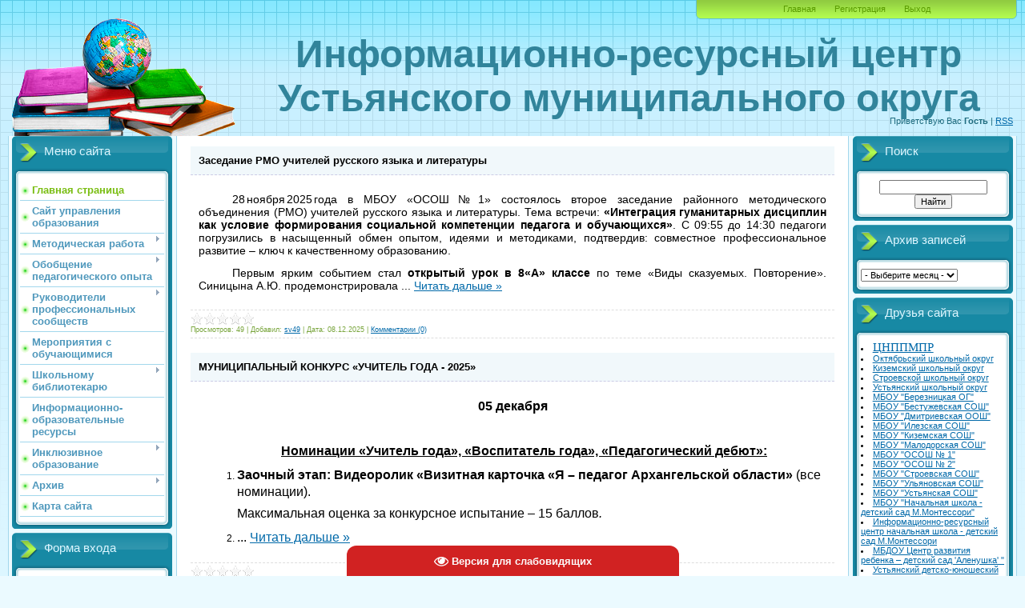

--- FILE ---
content_type: text/html; charset=UTF-8
request_url: https://infrescenter.ucoz.ru/
body_size: 15370
content:
<html>
<head>
 <SCRIPT LANGUAGE="JavaScript"> 
 document.ondragstart = test; 
 //запрет на перетаскивание 
 document.onselectstart = test; 
 //запрет на выделение элементов страницы 
 document.oncontextmenu = test; 
 //запрет на выведение контекстного меню 
 function test() { 
 return false 
 } 
 </SCRIPT>
<meta http-equiv="content-type" content="text/html; charset=UTF-8">
<title>Информационно-ресурсный центр - НОВОСТИ</title>
 
<link type="text/css" rel="stylesheet" href="/_st/my.css" />

	<link rel="stylesheet" href="/.s/src/base.min.css" />
	<link rel="stylesheet" href="/.s/src/layer7.min.css" />

	<script src="/.s/src/jquery-1.12.4.min.js"></script>
	
	<script src="/.s/src/uwnd.min.js"></script>
	<script src="//s728.ucoz.net/cgi/uutils.fcg?a=uSD&ca=2&ug=999&isp=1&r=0.966152680756039"></script>
	<link rel="stylesheet" href="/.s/src/ulightbox/ulightbox.min.css" />
	<link rel="stylesheet" href="/.s/src/social.css" />
	<script src="/.s/src/ulightbox/ulightbox.min.js"></script>
	<script src="/.s/src/visually_impaired.min.js"></script>
	<script async defer src="https://www.google.com/recaptcha/api.js?onload=reCallback&render=explicit&hl=ru"></script>
	<script>
/* --- UCOZ-JS-DATA --- */
window.uCoz = {"module":"index","country":"US","sign":{"7252":"Предыдущий","3125":"Закрыть","7287":"Перейти на страницу с фотографией.","7251":"Запрошенный контент не может быть загружен. Пожалуйста, попробуйте позже.","7253":"Начать слайд-шоу","7254":"Изменить размер","5255":"Помощник","5458":"Следующий"},"layerType":7,"language":"ru","uLightboxType":1,"site":{"id":"0infrescenter","domain":null,"host":"infrescenter.ucoz.ru"},"ssid":"075136733704067276611"};
/* --- UCOZ-JS-CODE --- */
	var uhe    = 2;
	var lng    = 'ru';
	var has    = 0;
	var imgs   = 0;
	var bg     = 0;
	var hwidth = 0;
	var bgs    = [1, 2 ];
	var fonts  = [18];
	var eyeSVG = '<?xml version="1.0" encoding="utf-8"?><svg width="18" height="18" viewBox="0 0 1750 1750" xmlns="http://www.w3.org/2000/svg"><path fill="#fcfcfc" d="M1664 960q-152-236-381-353 61 104 61 225 0 185-131.5 316.5t-316.5 131.5-316.5-131.5-131.5-316.5q0-121 61-225-229 117-381 353 133 205 333.5 326.5t434.5 121.5 434.5-121.5 333.5-326.5zm-720-384q0-20-14-34t-34-14q-125 0-214.5 89.5t-89.5 214.5q0 20 14 34t34 14 34-14 14-34q0-86 61-147t147-61q20 0 34-14t14-34zm848 384q0 34-20 69-140 230-376.5 368.5t-499.5 138.5-499.5-139-376.5-368q-20-35-20-69t20-69q140-229 376.5-368t499.5-139 499.5 139 376.5 368q20 35 20 69z"/></svg>';
	jQuery(function ($) {
		document.body.insertAdjacentHTML('afterBegin', '<a id="uhvb" class="in-body bottom-centered " style="background-color:#d12222; color:#fcfcfc; " href="javascript:;" onclick="uvcl();" itemprop="copy">'+eyeSVG+' <b>Версия для слабовидящих</b></a>');
		uhpv(has);
	});
	

		function eRateEntry(select, id, a = 65, mod = 'index', mark = +select.value, path = '', ajax, soc) {
			if (mod == 'shop') { path = `/${ id }/edit`; ajax = 2; }
			( !!select ? confirm(select.selectedOptions[0].textContent.trim() + '?') : true )
			&& _uPostForm('', { type:'POST', url:'/' + mod + path, data:{ a, id, mark, mod, ajax, ...soc } });
		}
 function uSocialLogin(t) {
			var params = {"ok":{"height":390,"width":710},"vkontakte":{"width":790,"height":400},"yandex":{"width":870,"height":515}};
			var ref = escape(location.protocol + '//' + ('infrescenter.ucoz.ru' || location.hostname) + location.pathname + ((location.hash ? ( location.search ? location.search + '&' : '?' ) + 'rnd=' + Date.now() + location.hash : ( location.search || '' ))));
			window.open('/'+t+'?ref='+ref,'conwin','width='+params[t].width+',height='+params[t].height+',status=1,resizable=1,left='+parseInt((screen.availWidth/2)-(params[t].width/2))+',top='+parseInt((screen.availHeight/2)-(params[t].height/2)-20)+'screenX='+parseInt((screen.availWidth/2)-(params[t].width/2))+',screenY='+parseInt((screen.availHeight/2)-(params[t].height/2)-20));
			return false;
		}
		function TelegramAuth(user){
			user['a'] = 9; user['m'] = 'telegram';
			_uPostForm('', {type: 'POST', url: '/index/sub', data: user});
		}
function loginPopupForm(params = {}) { new _uWnd('LF', ' ', -250, -100, { closeonesc:1, resize:1 }, { url:'/index/40' + (params.urlParams ? '?'+params.urlParams : '') }) }
function reCallback() {
		$('.g-recaptcha').each(function(index, element) {
			element.setAttribute('rcid', index);
			
		if ($(element).is(':empty') && grecaptcha.render) {
			grecaptcha.render(element, {
				sitekey:element.getAttribute('data-sitekey'),
				theme:element.getAttribute('data-theme'),
				size:element.getAttribute('data-size')
			});
		}
	
		});
	}
	function reReset(reset) {
		reset && grecaptcha.reset(reset.previousElementSibling.getAttribute('rcid'));
		if (!reset) for (rel in ___grecaptcha_cfg.clients) grecaptcha.reset(rel);
	}
/* --- UCOZ-JS-END --- */
</script>

	<style>.UhideBlock{display:none; }</style>
	<script type="text/javascript">new Image().src = "//counter.yadro.ru/hit;noadsru?r"+escape(document.referrer)+(screen&&";s"+screen.width+"*"+screen.height+"*"+(screen.colorDepth||screen.pixelDepth))+";u"+escape(document.URL)+";"+Date.now();</script>

</head>
<body>
 
 
 
<div id="utbr8214" rel="s728"></div>

<div class="wrap">
<div class="contanier">
<!--U1AHEADER1Z--><style>
 .header1{text-align:center; padding-top:20px;}
 .header-caption{font-size:48px; font-family: "Monotype Corsiva", Verdana, sans-serif; color:#31849B; font-weight:bold; margin:0px; margin-top:20px; padding:0px;}
 .header-img{float:left;}
 .clear-float{clear:both;}
</style>


<div class="header1">
 



 
 
 
 <div class="navigation">
 <a href="http://infrescenter.ucoz.ru/"><!--<s5176>-->Главная<!--</s>--></a> 

  
 <a href="/register"><!--<s3089>-->Регистрация<!--</s>--></a>
  <!--IF--> <a href="/index/10"><!--<s5164>-->Выход</a>
 </div>
 
 
 <img class="header-img" src="/image/template/3_2.png">
 

 <h1 class="header-caption">Информационно-ресурсный центр Устьянского муниципального округа</h1>

 
 
 <div class="clear-float"></div>

 
 <div class="user-bar">
 <!--<s5212>-->Приветствую Вас<!--</s>--> <b>Гость</b>
  
 
  | <a href="https://infrescenter.ucoz.ru/news/rss/">RSS</a>
 
 
 </div> 
 
</div><!--/U1AHEADER1Z-->

<!-- <middle> -->
<table class="main-table">
<tr>
<td class="left-side-block">
<!--U1CLEFTER1Z--><!-- <block1> -->
<div class="block">
<div class="block-title"><!-- <bt> --><!--<s5184>-->Меню сайта<!--</s>--><!-- </bt> --></div>
<div class="block-top"><div class="block-content"><!-- <bc> --><script src="/widget/?1;%D0%98%D0%BD%D1%84%D0%BE%D1%80%D0%BC%D0%B0%D1%86%D0%B8%D0%BE%D0%BD%D0%BD%D0%BE-%D1%80%D0%B5%D1%81%D1%83%D1%80%D1%81%D0%BD%D1%8B%D0%B9%20%D1%86%D0%B5%D0%BD%D1%82%D1%80%20%D0%9C%D0%91%D0%9E%D0%A3%20%D0%9E%D0%A1%D0%9E%D0%A8%20%E2%84%962|FFFFFF|58A400|12|30|left"></script>
<div id="uMenuDiv1" class="uMenuV" style="position:relative;"><ul class="uMenuRoot">
<li><div class="umn-tl"><div class="umn-tr"><div class="umn-tc"></div></div></div><div class="umn-ml"><div class="umn-mr"><div class="umn-mc"><div class="uMenuItem"><a href="/"><span>Главная страница</span></a></div></div></div></div><div class="umn-bl"><div class="umn-br"><div class="umn-bc"><div class="umn-footer"></div></div></div></div></li>
<li><div class="umn-tl"><div class="umn-tr"><div class="umn-tc"></div></div></div><div class="umn-ml"><div class="umn-mr"><div class="umn-mc"><div class="uMenuItem"><a href="http://ustruo.ru/"><span>Сайт управления образования</span></a></div></div></div></div><div class="umn-bl"><div class="umn-br"><div class="umn-bc"><div class="umn-footer"></div></div></div></div></li>
<li style="position:relative;"><div class="umn-tl"><div class="umn-tr"><div class="umn-tc"></div></div></div><div class="umn-ml"><div class="umn-mr"><div class="umn-mc"><div class="uMenuItem"><div class="uMenuArrow"></div><a href="/index/metodicheskaja_rabota/0-79"><span>Методическая работа</span></a></div></div></div></div><div class="umn-bl"><div class="umn-br"><div class="umn-bc"><div class="umn-footer"></div></div></div></div><ul style="display:none;">
<li><div class="uMenuItem"><a href="/index/luchshij_uchitel_shkolnogo_okruga/0-76"><span>Лучший учитель школьного округа</span></a></div><ul style="display:none;">
<li><div class="uMenuItem"><a href="/index/2013_2014/0-153"><span>2013-2014</span></a></div></li>
<li><div class="uMenuItem"><a href="/index/2011_2012/0-154"><span>2011-2012</span></a></div></li>
<li><div class="uMenuItem"><a href="http://infrescenter.ucoz.ru/index/2015_2016/0-164"><span>2015-2016</span></a></div></li>
<li><div class="uMenuItem"><a href="/index/2017_2018/0-186"><span>2018-2019</span></a></div></li>
<li><div class="uMenuItem"><a href="/index/2020_2021/0-191"><span>2020-2021</span></a></div></li>
<li><div class="uMenuItem"><a href="/index/2022_2023/0-204"><span>2022-2023</span></a></div></li>
<li><div class="uMenuItem"><a href="/index/2024_2025/0-207"><span>2024-2025</span></a></div></li></ul></li>
<li><div class="uMenuItem"><a href="/index/bank_innovacionnykh_urokov/0-130"><span>Банк открытых уроков</span></a></div></li>
<li><div class="uMenuItem"><a href="/index/municipalnyj_ehkspertnyj_sovet/0-36"><span>Муниципальный экспертный совет</span></a></div></li>
<li><div class="uMenuItem"><a href="/index/municipalnyj_metodicheskij_sovet/0-180"><span>Муниципальный методический совет</span></a></div></li></ul></li>
<li style="position:relative;"><div class="umn-tl"><div class="umn-tr"><div class="umn-tc"></div></div></div><div class="umn-ml"><div class="umn-mr"><div class="umn-mc"><div class="uMenuItem"><div class="uMenuArrow"></div><a href="/index/obobshhenie_po/0-28"><span>Обобщение педагогического опыта</span></a></div></div></div></div><div class="umn-bl"><div class="umn-br"><div class="umn-bc"><div class="umn-footer"></div></div></div></div><ul style="display:none;">
<li><div class="uMenuItem"><a href="http://infrescenter.ucoz.ru/index/2015_2016_uchebnyj_god/0-159"><span>2015-2016 учебный год</span></a></div></li>
<li><div class="uMenuItem"><a href="http://infrescenter.ucoz.ru/index/2016_2017_uchebnyj_god/0-166"><span>2016-2017 учебный год</span></a></div></li>
<li><div class="uMenuItem"><a href="http://infrescenter.ucoz.ru/index/2017_2018_uchebnyj_god/0-167"><span>2017-2018 учебный год</span></a></div></li>
<li><div class="uMenuItem"><a href="/index/2020_2021_uchebnyj_god/0-190"><span>2020-2021 учебный год</span></a></div></li>
<li><div class="uMenuItem"><a href="http://infrescenter.ucoz.ru/index/2021_2022_uchebnyj_god/0-198"><span>2021-2022 учебный год</span></a></div></li>
<li><div class="uMenuItem"><a href="/index/2022_2023_uchebnyj_god/0-203"><span>2022-2023 учебный год</span></a></div></li>
<li><div class="uMenuItem"><a href="/index/2023_2024_uchebnyj_god/0-205"><span>2023-2024 учебный год</span></a></div></li>
<li><div class="uMenuItem"><a href="/index/2024_2025_uchebnyj_god/0-209"><span>2024-2025 учебный год</span></a></div></li>
<li><div class="uMenuItem"><a href="/index/innovacionnyj_opyt_shkol/0-75"><span>Инновационный опыт школ</span></a></div></li></ul></li>
<li style="position:relative;"><div class="umn-tl"><div class="umn-tr"><div class="umn-tc"></div></div></div><div class="umn-ml"><div class="umn-mr"><div class="umn-mc"><div class="uMenuItem"><div class="uMenuArrow"></div><a href="/index/metodicheskie_materialy/0-40"><span>Руководители профессиональных сообществ</span></a></div></div></div></div><div class="umn-bl"><div class="umn-br"><div class="umn-bc"><div class="umn-footer"></div></div></div></div><ul style="display:none;">
<li><div class="uMenuItem"><a href="/index/russkij_jazyk/0-57"><span>Русский язык, литература</span></a></div></li>
<li><div class="uMenuItem"><a href="http://infrescenter.ucoz.ru/index/istorija_i_obshhestvoznanie/0-41"><span>История и обществознание</span></a></div></li>
<li><div class="uMenuItem"><a href="http://infrescenter.ucoz.ru/index/matematika/0-60"><span>Математика</span></a></div></li>
<li><div class="uMenuItem"><a href="http://infrescenter.ucoz.ru/index/biologija/0-59"><span>Биология, химия, география</span></a></div></li>
<li><div class="uMenuItem"><a href="/index/anglijskij_jazyk/0-61"><span>Иностранный язык</span></a></div></li>
<li><div class="uMenuItem"><a href="/index/nachalnye_klassy/0-65"><span>Начальные классы</span></a></div></li>
<li><div class="uMenuItem"><a href="/index/fizika1/0-82"><span>Для учителей физики, информатики</span></a></div></li>
<li><div class="uMenuItem"><a href="/index/fizicheskaja_kultura/0-192"><span>Физическая культура</span></a></div></li>
<li><div class="uMenuItem"><a href="http://infrescenter.ucoz.ru/index/shkola_molodogo_uchitelja/0-136"><span>Школа молодого учителя</span></a></div></li>
<li><div class="uMenuItem"><a href="/index/stranichka_pedagoga_psikhologa/0-194"><span>Страничка педагога-психолога</span></a></div></li>
<li><div class="uMenuItem"><a href="/index/stranichka_socialnogo_pedagoga/0-133"><span>Творческая группа социальных педагогов</span></a></div></li>
<li><div class="uMenuItem"><a href="/index/rajonnaja_tvorcheskaja_gruppa_klassnykh_rukovoditelej/0-206"><span>Творческая группа классных руководителей</span></a></div></li>
<li><div class="uMenuItem"><a href="/index/muzyka_tekhnologija_izobrazitelnoe_iskusstvo/0-197"><span>Семинар по декоративно-прикладному направлению</span></a></div></li>
<li><div class="uMenuItem"><a href="/index/seminar_po_intellektualnym_igram/0-208"><span>Семинар по интеллектуальным играм</span></a></div></li>
<li><div class="uMenuItem"><a href="/index/nastavnichestvo/0-200"><span>Наставничество</span></a></div></li>
<li><div class="uMenuItem"><a href="http://infrescenter.ucoz.ru/index/rajonnyj_klub_quot_uchitel_goda_quot/0-160"><span>Районный клуб "Учитель года"</span></a></div><ul style="display:none;">
<li><div class="uMenuItem"><a href="http://infrescenter.ucoz.ru/index/konkurs_quot_quot_uchitel_goda_quot/0-161"><span>Конкурс "Учитель года"</span></a></div></li>
<li><div class="uMenuItem"><a href="http://infrescenter.ucoz.ru/index/konkurs_quot_vospitat_cheloveka_quot/0-162"><span>Конкурс "Воспитать человека"</span></a></div></li></ul></li></ul></li>
<li><div class="umn-tl"><div class="umn-tr"><div class="umn-tc"></div></div></div><div class="umn-ml"><div class="umn-mr"><div class="umn-mc"><div class="uMenuItem"><a href="/index/meroprijatija_dlja_uchashhikhsja/0-42"><span>Мероприятия с обучающимися</span></a></div></div></div></div><div class="umn-bl"><div class="umn-br"><div class="umn-bc"><div class="umn-footer"></div></div></div></div></li>
<li style="position:relative;"><div class="umn-tl"><div class="umn-tr"><div class="umn-tc"></div></div></div><div class="umn-ml"><div class="umn-mr"><div class="umn-mc"><div class="uMenuItem"><div class="uMenuArrow"></div><a href="/index/shkolnomu_bibliotekarju/0-43"><span>Школьному библиотекарю</span></a></div></div></div></div><div class="umn-bl"><div class="umn-br"><div class="umn-bc"><div class="umn-footer"></div></div></div></div><ul style="display:none;">
<li><div class="uMenuItem"><a href="/index/sobytija_konkursy/0-46"><span>События и конкурсы</span></a></div></li>
<li><div class="uMenuItem"><a href="/index/dokumentacija/0-87"><span>Нормативная документация.</span></a></div></li>
<li><div class="uMenuItem"><a href="/index/organizacija_fondov/0-88"><span>Библиотечный фонд</span></a></div></li>
<li><div class="uMenuItem"><a href="/index/sba_biblioteki_bibliotechnaja_zapis/0-89"><span>СБА библиотеки, библ...</span></a></div></li>
<li><div class="uMenuItem"><a href="/index/prodvizhenie_knigi_i_chtenija/0-91"><span>Продвижение книги и чтения</span></a></div></li>
<li><div class="uMenuItem"><a href="/index/rmo/0-100"><span>РМО</span></a></div></li></ul></li>
<li><div class="umn-tl"><div class="umn-tr"><div class="umn-tc"></div></div></div><div class="umn-ml"><div class="umn-mr"><div class="umn-mc"><div class="uMenuItem"><a href="/index/informacionno_obrazovatelnye_resursy/0-32"><span>Информационно-образовательные ресурсы</span></a></div></div></div></div><div class="umn-bl"><div class="umn-br"><div class="umn-bc"><div class="umn-footer"></div></div></div></div></li>
<li style="position:relative;"><div class="umn-tl"><div class="umn-tr"><div class="umn-tc"></div></div></div><div class="umn-ml"><div class="umn-mr"><div class="umn-mc"><div class="uMenuItem"><div class="uMenuArrow"></div><a href="/index/inkljuzivnoe_obrazovanie/0-148"><span>Инклюзивное образование</span></a></div></div></div></div><div class="umn-bl"><div class="umn-br"><div class="umn-bc"><div class="umn-footer"></div></div></div></div><ul style="display:none;">
<li><div class="uMenuItem"><a href="/index/normativnye_dokumenty/0-149"><span>Нормативные документы</span></a></div></li>
<li><div class="uMenuItem"><a href="/index/novosti/0-150"><span>Новости</span></a></div></li>
<li><div class="uMenuItem"><a href="/index/rekomendacii_specialistov/0-151"><span>Рекомендации специал...</span></a></div></li></ul></li>
<li style="position:relative;"><div class="umn-tl"><div class="umn-tr"><div class="umn-tc"></div></div></div><div class="umn-ml"><div class="umn-mr"><div class="umn-mc"><div class="uMenuItem"><div class="uMenuArrow"></div><a href="http://infrescenter.ucoz.ru/index/arkhiv/0-158"><span>Архив</span></a></div></div></div></div><div class="umn-bl"><div class="umn-br"><div class="umn-bc"><div class="umn-footer"></div></div></div></div><ul style="display:none;">
<li><div class="uMenuItem"><a href="/index/nachalnaja_shkola_21_veka/0-124"><span>Начальная школа 21 века</span></a></div></li></ul></li>
<li><div class="umn-tl"><div class="umn-tr"><div class="umn-tc"></div></div></div><div class="umn-ml"><div class="umn-mr"><div class="umn-mc"><div class="uMenuItem"><a href="/index/karta_sajta/0-201"><span>Карта сайта</span></a></div></div></div></div><div class="umn-bl"><div class="umn-br"><div class="umn-bc"><div class="umn-footer"></div></div></div></div></li></ul></div><script>$(function(){_uBuildMenu('#uMenuDiv1',0,document.location.href+'/','uMenuItemA','uMenuArrow',2500);})</script><!-- </bc> --></div></div>
</div>
<!-- </block1> -->

<!-- <block2> -->

<!-- </block2> -->

<!-- <block6> -->

<div class="block">
<div class="block-title"><!-- <bt> --><!--<s5158>-->Форма входа<!--</s>--><!-- </bt> --></div>
<div class="block-top"><div class="block-content"><!-- <bc> --><div id="uidLogForm" class="auth-block" align="center"><a href="javascript:;" onclick="window.open('https://login.uid.me/?site=0infrescenter&ref='+escape(location.protocol + '//' + ('infrescenter.ucoz.ru' || location.hostname) + location.pathname + ((location.hash ? ( location.search ? location.search + '&' : '?' ) + 'rnd=' + Date.now() + location.hash : ( location.search || '' )))),'uidLoginWnd','width=580,height=450,resizable=yes,titlebar=yes');return false;" class="login-with uid" title="Войти через uID" rel="nofollow"><i></i></a><a href="javascript:;" onclick="return uSocialLogin('vkontakte');" data-social="vkontakte" class="login-with vkontakte" title="Войти через ВКонтакте" rel="nofollow"><i></i></a><a href="javascript:;" onclick="return uSocialLogin('yandex');" data-social="yandex" class="login-with yandex" title="Войти через Яндекс" rel="nofollow"><i></i></a><a href="javascript:;" onclick="return uSocialLogin('ok');" data-social="ok" class="login-with ok" title="Войти через Одноклассники" rel="nofollow"><i></i></a></div><!-- </bc> --></div></div>
</div>


<!-- </block4> -->

<div class="block">
<div class="block-title"><!-- <bt> -->Статистика<!-- </bt> --></div>
<div class="block-top"><div class="block-content"><div align="center"><!-- <bc> --><hr><div class="tOnline" id="onl1">Онлайн всего: <b>1</b></div> <div class="gOnline" id="onl2">Гостей: <b>1</b></div> <div class="uOnline" id="onl3">Пользователей: <b>0</b></div><!-- </bc> --></div></div></div>
 </div>

 
 
<div align="center"><a style="text-decoration:none" href="http://webvideo.onedu.ru/"><img src="//infrescenter.ucoz.ru/cifrovoe_kolco.jpg" border="0" width="200" height="50"><br></a>
</div>
<hr>

<br>
<hr>
<div align="center"><a style="text-decoration:none" href="http://gosuslugi.ru/"><img src="//infrescenter.ucoz.ru/gosuslugi.jpg" border="0" width="200" height="75"><br></a>
</div>
<hr><!--/U1CLEFTER1Z-->
</td>
<td class="content-block">
 
<!-- <body> --><div class="page-content-wrapper">

<p><script>
				function spages(p, link) {
					if (1) return !!location.assign(link.href);
					ajaxPageController.showLoader();
					_uPostForm('', {url:'news/' + p + '-0-0-0-0-0-' + Date.now() } );
				}</script>
				<div id="allEntries"><div id="entryID1042"><table border="0" cellpadding="0" cellspacing="0" width="100%" class="eBlock">
<tr><td style="padding:3px;">
	
	<div class="eTitle" style="text-align:start;"><a href="/news/zasedanie_rmo_uchitelej_russkogo_jazyka_i_literatury/2025-12-08-1042">Заседание РМО учителей русского языка и литературы</a></div>
	<div class="eMessage" style="text-align:start;clear:both;padding-top:2px;padding-bottom:2px;">
		
		<p style="text-align:justify; text-indent:31.5pt"><span style="font-size:14px;"><span style="font-family:Arial,Helvetica,sans-serif;"><span style="background:white"><span style="line-height:115%"><span style="line-height:115%"><span style="color:black">28 ноября 2025 года в МБОУ &laquo;ОСОШ № 1&raquo; состоялось второе заседание районного методического объединения (РМО) учителей русского языка и литературы. Тема встречи:&nbsp;<b>&laquo;Интеграция гуманитарных дисциплин как условие формирования социальной компетенции педагога и обучающихся&raquo;</b>. С 09:55 до 14:30 педагоги погрузились в насыщенный обмен опытом, идеями и методиками, подтвердив: совместное профессиональное развитие &ndash; ключ к качественному образованию.</span></span></span></span></span></span></p>

<p style="text-align:justify; text-indent:31.5pt"><span style="font-size:14px;"><span style="font-family:Arial,Helvetica,sans-serif;"><span style="background:white"><span style="line-height:115%"><span style="line-height:115%"><span style="color:black">Первым ярким событием стал&nbsp;<b>открытый урок в 8&laquo;А&raquo; классе</b>&nbsp;по теме &laquo;Виды сказуемых. Повторение&raquo;. Синицына А.Ю. продемонстрировала
		<!--"-->
		<span class="entDots">... </span>
		<span class="entryReadAll">
			<a class="entryReadAllLink" href="/news/zasedanie_rmo_uchitelej_russkogo_jazyka_i_literatury/2025-12-08-1042">Читать дальше &raquo;</a>
		</span>
	</div>
	
	<div class="eDetails" style="clear:both;">
		<div class="rate-stars-wrapper" style="float:inline-end">
		<style type="text/css">
			.u-star-rating-16 { list-style:none; margin:0px; padding:0px; width:80px; height:16px; position:relative; background: url('/.s/t/2011/rating.png') top left repeat-x }
			.u-star-rating-16 li{ padding:0px; margin:0px; float:left }
			.u-star-rating-16 li a { display:block;width:16px;height: 16px;line-height:16px;text-decoration:none;text-indent:-9000px;z-index:20;position:absolute;padding: 0px;overflow:hidden }
			.u-star-rating-16 li a:hover { background: url('/.s/t/2011/rating.png') left center;z-index:2;left:0px;border:none }
			.u-star-rating-16 a.u-one-star { left:0px }
			.u-star-rating-16 a.u-one-star:hover { width:16px }
			.u-star-rating-16 a.u-two-stars { left:16px }
			.u-star-rating-16 a.u-two-stars:hover { width:32px }
			.u-star-rating-16 a.u-three-stars { left:32px }
			.u-star-rating-16 a.u-three-stars:hover { width:48px }
			.u-star-rating-16 a.u-four-stars { left:48px }
			.u-star-rating-16 a.u-four-stars:hover { width:64px }
			.u-star-rating-16 a.u-five-stars { left:64px }
			.u-star-rating-16 a.u-five-stars:hover { width:80px }
			.u-star-rating-16 li.u-current-rating { top:0 !important; left:0 !important;margin:0 !important;padding:0 !important;outline:none;background: url('/.s/t/2011/rating.png') left bottom;position: absolute;height:16px !important;line-height:16px !important;display:block;text-indent:-9000px;z-index:1 }
		</style><script>
			var usrarids = {};
			function ustarrating(id, mark) {
				if (!usrarids[id]) {
					usrarids[id] = 1;
					$(".u-star-li-"+id).hide();
					_uPostForm('', { type:'POST', url:`/news`, data:{ a:65, id, mark, mod:'news', ajax:'2' } })
				}
			}
		</script><ul id="uStarRating1042" class="uStarRating1042 u-star-rating-16" title="Рейтинг: 0.0/0">
			<li id="uCurStarRating1042" class="u-current-rating uCurStarRating1042" style="width:0%;"></li></ul></div>
		
		<span class="e-reads">
			<span class="ed-title">Просмотров:</span>
			<span class="ed-value">49</span>
		</span>
		<span class="ed-sep"> | </span>
		<span class="e-author">
			<span class="ed-title">Добавил:</span>
			<span class="ed-value" ><a href="javascript:;" rel="nofollow" onclick="window.open('/index/8-1', 'up1', 'scrollbars=1,top=0,left=0,resizable=1,width=700,height=375'); return false;">sv49</a></span>
		</span>
		<span class="ed-sep"> | </span>
		<span class="e-date">
			<span class="ed-title">Дата:</span>
			<span class="ed-value" title="13:33">08.12.2025</span>
		</span>
		<span class="ed-sep"> | </span>
		<a class="e-comments" href="/news/zasedanie_rmo_uchitelej_russkogo_jazyka_i_literatury/2025-12-08-1042#comments">Комментарии (0)</a>
	</div>
</td></tr></table><br /></div><div id="entryID1041"><table border="0" cellpadding="0" cellspacing="0" width="100%" class="eBlock">
<tr><td style="padding:3px;">
	
	<div class="eTitle" style="text-align:start;"><a href="/news/municipalnyj_konkurs_uchitel_goda_2025/2025-12-05-1041">МУНИЦИПАЛЬНЫЙ КОНКУРС «УЧИТЕЛЬ ГОДА - 2025»</a></div>
	<div class="eMessage" style="text-align:start;clear:both;padding-top:2px;padding-bottom:2px;">
		
		<p align="center" style="text-align:center"><span style="font-size:16px;"><span style="font-family:Arial,Helvetica,sans-serif;"><b>05 декабря</b></span></span></p>

<p>&nbsp;</p>

<p align="center" style="margin-left:29px; text-align:center"><span style="font-size:16px;"><span style="font-family:Arial,Helvetica,sans-serif;"><b><u>Номинации &laquo;Учитель года&raquo;, &laquo;Воспитатель года&raquo;, &laquo;Педагогический дебют&raquo;: </u></b></span></span></p>

<ol>
 <li style="margin-left:8px"><span style="font-size:16px;"><span style="font-family:Arial,Helvetica,sans-serif;"><b>Заочный этап: Видеоролик &laquo;Визитная карточка &laquo;Я &ndash; педагог Архангельской области&raquo; </b>(все номинации).&nbsp;&nbsp;&nbsp; <b>&nbsp;&nbsp;&nbsp;&nbsp;&nbsp;&nbsp;&nbsp;</b></span></span></li>
</ol>

<p class="Default" style="margin-left:48px; text-align:justify"><span style="font-size:16px;"><span style="font-family:Arial,Helvetica,sans-serif;"><span style="color:black">Максимальная оценка за конкурсное испытание &ndash; 15 баллов<i>.</i></span></span></span></p>

<ol start="2">
 <li class="Default" style="margin-left:8px; text-align:justify"><span style="font-size:16px;"><span style="f
		<!--"-->
		<span class="entDots">... </span>
		<span class="entryReadAll">
			<a class="entryReadAllLink" href="/news/municipalnyj_konkurs_uchitel_goda_2025/2025-12-05-1041">Читать дальше &raquo;</a>
		</span>
	</div>
	
	<div class="eDetails" style="clear:both;">
		<div class="rate-stars-wrapper" style="float:inline-end"><ul id="uStarRating1041" class="uStarRating1041 u-star-rating-16" title="Рейтинг: 0.0/0">
			<li id="uCurStarRating1041" class="u-current-rating uCurStarRating1041" style="width:0%;"></li></ul></div>
		
		<span class="e-reads">
			<span class="ed-title">Просмотров:</span>
			<span class="ed-value">132</span>
		</span>
		<span class="ed-sep"> | </span>
		<span class="e-author">
			<span class="ed-title">Добавил:</span>
			<span class="ed-value" ><a href="javascript:;" rel="nofollow" onclick="window.open('/index/8-1', 'up1', 'scrollbars=1,top=0,left=0,resizable=1,width=700,height=375'); return false;">sv49</a></span>
		</span>
		<span class="ed-sep"> | </span>
		<span class="e-date">
			<span class="ed-title">Дата:</span>
			<span class="ed-value" title="16:35">05.12.2025</span>
		</span>
		<span class="ed-sep"> | </span>
		<a class="e-comments" href="/news/municipalnyj_konkurs_uchitel_goda_2025/2025-12-05-1041#comments">Комментарии (0)</a>
	</div>
</td></tr></table><br /></div><div id="entryID1040"><table border="0" cellpadding="0" cellspacing="0" width="100%" class="eBlock">
<tr><td style="padding:3px;">
	
	<div class="eTitle" style="text-align:start;"><a href="/news/zasedanie_uchitelej_nachalnykh_klassov_ustjanskogo_okruga_v_mbou_stroevskaja_oosh/2025-12-05-1040">Заседание учителей начальных классов Устьянского округа в МБОУ «Строевская ООШ»</a></div>
	<div class="eMessage" style="text-align:start;clear:both;padding-top:2px;padding-bottom:2px;">
		
		<p style="text-align:justify; text-indent:35.4pt"><span style="font-size:14px;"><span style="font-family:Arial,Helvetica,sans-serif;"><span style="line-height:115%"><span style="line-height:115%">25 ноября 2025 г. учителя начальных классов провели заседание в Строевской ООШ по теме <span style="color:black">&laquo;</span>Изучение особенностей преподавания учебных предметов на уровне НОО для достижения качества в обучении младших школьников</span><span style="background:white"><span style="line-height:115%"><span style="color:#333333">&raquo;. Присутствовали 22 педагога.<b> </b></span></span></span></span></span></span></p>

<p style="text-align:justify"><span style="font-size:14px;"><span style="font-family:Arial,Helvetica,sans-serif;"><span style="line-height:115%"><span style="line-height:115%">&nbsp;&nbsp;&nbsp;&nbsp;&nbsp;&nbsp;&nbsp;&nbsp;&nbsp;&nbsp;&nbsp; <span style="color:black">В ходе работы педагоги активно погрузились в изучение объективной внутришкольной системы оценивания качества образования, уделяя особое внимание роли и значению собственной профессиональной деятельности. Эта тема становится особенно актуальной ввиду потребности в прозрачных механизмах оценки образо
		<!--"-->
		<span class="entDots">... </span>
		<span class="entryReadAll">
			<a class="entryReadAllLink" href="/news/zasedanie_uchitelej_nachalnykh_klassov_ustjanskogo_okruga_v_mbou_stroevskaja_oosh/2025-12-05-1040">Читать дальше &raquo;</a>
		</span>
	</div>
	
	<div class="eDetails" style="clear:both;">
		<div class="rate-stars-wrapper" style="float:inline-end"><ul id="uStarRating1040" class="uStarRating1040 u-star-rating-16" title="Рейтинг: 0.0/0">
			<li id="uCurStarRating1040" class="u-current-rating uCurStarRating1040" style="width:0%;"></li></ul></div>
		
		<span class="e-reads">
			<span class="ed-title">Просмотров:</span>
			<span class="ed-value">40</span>
		</span>
		<span class="ed-sep"> | </span>
		<span class="e-author">
			<span class="ed-title">Добавил:</span>
			<span class="ed-value" ><a href="javascript:;" rel="nofollow" onclick="window.open('/index/8-1', 'up1', 'scrollbars=1,top=0,left=0,resizable=1,width=700,height=375'); return false;">sv49</a></span>
		</span>
		<span class="ed-sep"> | </span>
		<span class="e-date">
			<span class="ed-title">Дата:</span>
			<span class="ed-value" title="09:42">05.12.2025</span>
		</span>
		<span class="ed-sep"> | </span>
		<a class="e-comments" href="/news/zasedanie_uchitelej_nachalnykh_klassov_ustjanskogo_okruga_v_mbou_stroevskaja_oosh/2025-12-05-1040#comments">Комментарии (0)</a>
	</div>
</td></tr></table><br /></div><div id="entryID1039"><table border="0" cellpadding="0" cellspacing="0" width="100%" class="eBlock">
<tr><td style="padding:3px;">
	
	<div class="eTitle" style="text-align:start;"><a href="/news/rmo_uchitelej_matematiki/2025-12-05-1039">РМО учителей математики</a></div>
	<div class="eMessage" style="text-align:start;clear:both;padding-top:2px;padding-bottom:2px;">
		
		<p style="text-align:justify; margin-bottom:11px"><span style="font-size:14px;"><span style="font-family:Arial,Helvetica,sans-serif;"><span style="line-height:107%"><b><span style="line-height:107%">26 ноября </span></b><span style="line-height:107%">&nbsp;на базе МБОУ &laquo;Бестужевскаой&nbsp; СОШ&raquo; состоялось заседание районного методического объединения учителей математики по &nbsp;&nbsp;теме &laquo;Организация эффективной внеурочной деятельности по математике: формы, методы и современные подходы&raquo;.</span></span></span></span></p>

<p style="text-align:justify; margin-bottom:11px"><span style="font-size:14px;"><span style="font-family:Arial,Helvetica,sans-serif;"><span style="line-height:107%"><span style="line-height:107%">На заседании присутствовали 10 педагогов из 7 школ района: МБОУ &laquo;ОСОШ № 1&raquo;, &laquo;Устьянская СОШ&raquo;, &laquo;Киземская СОШ&raquo; филиал &laquo;Лойгинская ООШ&raquo;, МБОУ &laquo;Бестужевская СОШ&raquo; , МБОУ &laquo;Ульяновская СОШ&raquo; и филиал &nbsp;&laquo;Ростовская ООШ&raquo;, МБОУ &laquo;Березницкая ОГ&raquo;.</span></span></span></span></p>

<p style="text-align:justify"><span style="font-size:14px;"><span style="font-famil
		<!--"-->
		<span class="entDots">... </span>
		<span class="entryReadAll">
			<a class="entryReadAllLink" href="/news/rmo_uchitelej_matematiki/2025-12-05-1039">Читать дальше &raquo;</a>
		</span>
	</div>
	
	<div class="eDetails" style="clear:both;">
		<div class="rate-stars-wrapper" style="float:inline-end"><ul id="uStarRating1039" class="uStarRating1039 u-star-rating-16" title="Рейтинг: 0.0/0">
			<li id="uCurStarRating1039" class="u-current-rating uCurStarRating1039" style="width:0%;"></li></ul></div>
		
		<span class="e-reads">
			<span class="ed-title">Просмотров:</span>
			<span class="ed-value">28</span>
		</span>
		<span class="ed-sep"> | </span>
		<span class="e-author">
			<span class="ed-title">Добавил:</span>
			<span class="ed-value" ><a href="javascript:;" rel="nofollow" onclick="window.open('/index/8-1', 'up1', 'scrollbars=1,top=0,left=0,resizable=1,width=700,height=375'); return false;">sv49</a></span>
		</span>
		<span class="ed-sep"> | </span>
		<span class="e-date">
			<span class="ed-title">Дата:</span>
			<span class="ed-value" title="09:26">05.12.2025</span>
		</span>
		<span class="ed-sep"> | </span>
		<a class="e-comments" href="/news/rmo_uchitelej_matematiki/2025-12-05-1039#comments">Комментарии (0)</a>
	</div>
</td></tr></table><br /></div><div id="entryID1038"><table border="0" cellpadding="0" cellspacing="0" width="100%" class="eBlock">
<tr><td style="padding:3px;">
	
	<div class="eTitle" style="text-align:start;"><a href="/news/nominacii_uchitel_goda_vospitatel_goda_pedagogicheskij_debjut/2025-12-04-1038">МУНИЦИПАЛЬНЫЙ КОНКУРС «УЧИТЕЛЬ ГОДА - 2025»</a></div>
	<div class="eMessage" style="text-align:start;clear:both;padding-top:2px;padding-bottom:2px;">
		
		<p align="center" style="text-align:center"><span style="font-size:14px;"><span style="font-family:Arial,Helvetica,sans-serif;"><b>02 - 04 декабря</b></span></span></p>

<p align="center" style="margin-left:29px; text-align:center"><span style="font-size:14px;"><span style="font-family:Arial,Helvetica,sans-serif;"><b><u>Номинации &laquo;Учитель года&raquo;, &laquo;Воспитатель года&raquo;, &laquo;Педагогический дебют&raquo;: </u></b></span></span></p>

<ol>
 <li style="margin-left:8px"><span style="font-size:14px;"><span style="font-family:Arial,Helvetica,sans-serif;"><b>Заочный этап: Видеоролик &laquo;Визитная карточка &laquo;Я &ndash; педагог Архангельской области&raquo; </b>(все номинации)&nbsp;&nbsp;&nbsp; <b>&nbsp;&nbsp;&nbsp;&nbsp;&nbsp;&nbsp;&nbsp;</b></span></span></li>
</ol>

<p class="Default" style="margin-left:48px; text-align:justify"><span style="font-size:14px;"><span style="font-family:Arial,Helvetica,sans-serif;"><span style="color:black">Максимальная оценка за конкурсное испытание &ndash; 15 баллов<i>.</i></span></span></span></p>

<ol start="2">
 <li class="Default" style="margin-left:8px; text-align:justify"><span style="font-size:14px;"><span style="font-family:
		<!--"-->
		<span class="entDots">... </span>
		<span class="entryReadAll">
			<a class="entryReadAllLink" href="/news/nominacii_uchitel_goda_vospitatel_goda_pedagogicheskij_debjut/2025-12-04-1038">Читать дальше &raquo;</a>
		</span>
	</div>
	
	<div class="eDetails" style="clear:both;">
		<div class="rate-stars-wrapper" style="float:inline-end"><ul id="uStarRating1038" class="uStarRating1038 u-star-rating-16" title="Рейтинг: 0.0/0">
			<li id="uCurStarRating1038" class="u-current-rating uCurStarRating1038" style="width:0%;"></li></ul></div>
		
		<span class="e-reads">
			<span class="ed-title">Просмотров:</span>
			<span class="ed-value">159</span>
		</span>
		<span class="ed-sep"> | </span>
		<span class="e-author">
			<span class="ed-title">Добавил:</span>
			<span class="ed-value" ><a href="javascript:;" rel="nofollow" onclick="window.open('/index/8-1', 'up1', 'scrollbars=1,top=0,left=0,resizable=1,width=700,height=375'); return false;">sv49</a></span>
		</span>
		<span class="ed-sep"> | </span>
		<span class="e-date">
			<span class="ed-title">Дата:</span>
			<span class="ed-value" title="16:50">04.12.2025</span>
		</span>
		<span class="ed-sep"> | </span>
		<a class="e-comments" href="/news/nominacii_uchitel_goda_vospitatel_goda_pedagogicheskij_debjut/2025-12-04-1038#comments">Комментарии (0)</a>
	</div>
</td></tr></table><br /></div><div id="entryID1037"><table border="0" cellpadding="0" cellspacing="0" width="100%" class="eBlock">
<tr><td style="padding:3px;">
	
	<div class="eTitle" style="text-align:start;"><a href="/news/itogi_zaochnogo_ehtapa_konkursa_uchitel_goda/2025-12-02-1037">Итоги заочного этапа конкурса "Учитель года"</a></div>
	<div class="eMessage" style="text-align:start;clear:both;padding-top:2px;padding-bottom:2px;">
		
		<h1 style="text-align:center"><span style="font-size:14px;"><span style="font-family:Arial,Helvetica,sans-serif;"><span style="font-weight:bold"><u>МУНИЦИПАЛЬНЫЙ КОНКУРС &laquo;УЧИТЕЛЬ ГОДА - 2025&raquo;&nbsp;&nbsp; </u></span></span></span></h1>

<p>&nbsp;</p>

<p style="text-align:justify; text-indent:35.45pt"><span style="font-size:14px;"><span style="font-family:Arial,Helvetica,sans-serif;"><u>На основании пункта 8.6. Порядка проведения муниципального конкурса &laquo;Учитель года - 2025&raquo; (приложение № 2 к приказу Управления образования от 27 октября 2025 года № 500):</u></span></span></p>

<p class="Default" style="text-align:justify; text-indent:36.0pt"><span style="font-size:14px;"><span style="font-family:Arial,Helvetica,sans-serif;"><span style="color:black">Алгоритм подсчёта количества баллов, начисленных каждому участнику конкурса, включает следующие этапы: </span></span></span></p>

<p class="Default" style="text-align:justify; text-indent:36.0pt"><span style="font-size:14px;"><span style="font-family:Arial,Helvetica,sans-serif;"><span style="color:black">по итогам заочного и очного этапов конкурсанту выставляется оценка, представляющая собой сумму средних арифмети
		<!--"-->
		<span class="entDots">... </span>
		<span class="entryReadAll">
			<a class="entryReadAllLink" href="/news/itogi_zaochnogo_ehtapa_konkursa_uchitel_goda/2025-12-02-1037">Читать дальше &raquo;</a>
		</span>
	</div>
	
	<div class="eDetails" style="clear:both;">
		<div class="rate-stars-wrapper" style="float:inline-end"><ul id="uStarRating1037" class="uStarRating1037 u-star-rating-16" title="Рейтинг: 0.0/0">
			<li id="uCurStarRating1037" class="u-current-rating uCurStarRating1037" style="width:0%;"></li></ul></div>
		
		<span class="e-reads">
			<span class="ed-title">Просмотров:</span>
			<span class="ed-value">206</span>
		</span>
		<span class="ed-sep"> | </span>
		<span class="e-author">
			<span class="ed-title">Добавил:</span>
			<span class="ed-value" ><a href="javascript:;" rel="nofollow" onclick="window.open('/index/8-1', 'up1', 'scrollbars=1,top=0,left=0,resizable=1,width=700,height=375'); return false;">sv49</a></span>
		</span>
		<span class="ed-sep"> | </span>
		<span class="e-date">
			<span class="ed-title">Дата:</span>
			<span class="ed-value" title="16:29">02.12.2025</span>
		</span>
		<span class="ed-sep"> | </span>
		<a class="e-comments" href="/news/itogi_zaochnogo_ehtapa_konkursa_uchitel_goda/2025-12-02-1037#comments">Комментарии (0)</a>
	</div>
</td></tr></table><br /></div><div id="entryID1036"><table border="0" cellpadding="0" cellspacing="0" width="100%" class="eBlock">
<tr><td style="padding:3px;">
	
	<div class="eTitle" style="text-align:start;"><a href="/news/zasedanie_tg_uchitelej_fiziki/2025-11-23-1036">Заседание ТГ учителей физики</a></div>
	<div class="eMessage" style="text-align:start;clear:both;padding-top:2px;padding-bottom:2px;">
		
		<p><span style="font-size:14px;"><span style="font-family:Arial,Helvetica,sans-serif;"><span style="line-height:150%"><b><span style="line-height:150%">19.11.2025 года</span></b><span style="line-height:150%"> на базе МБОУ &laquo;ОСОШ № 2&raquo; состоялось заседание творческой группы &nbsp;учителей физики по теме <b>&laquo;Организация контрольно-оценочной деятельности в преподавании физики<span style="background:white"><span style="color:#2c2d2e">&raquo;</span></span>.</b> Программа заседания была представлена следующими мероприятиями: &nbsp;открытый урок в 8 классе, мастер-класс, практикум для педагогов, аналитические выступления.&nbsp;&nbsp;</span></span>Подробнее <a href="/Metod_Rabota/20255/bjulleten_tg_uchitelej_fiziki_ot_19.11.25.docx">здесь.</a></span></span></p>

<p><span style="font-size:14px;"><span style="font-family:Arial,Helvetica,sans-serif;"><img alt="" src="/Metod_Rabota/20255/7239956e-6872-4ee8-ba4a-1bbd23991c97.webp" style="width: 80%; height: 80%;" /></span></span></p>
	</div>
	
	<div class="eDetails" style="clear:both;">
		<div class="rate-stars-wrapper" style="float:inline-end"><ul id="uStarRating1036" class="uStarRating1036 u-star-rating-16" title="Рейтинг: 0.0/0">
			<li id="uCurStarRating1036" class="u-current-rating uCurStarRating1036" style="width:0%;"></li></ul></div>
		
		<span class="e-reads">
			<span class="ed-title">Просмотров:</span>
			<span class="ed-value">17</span>
		</span>
		<span class="ed-sep"> | </span>
		<span class="e-author">
			<span class="ed-title">Добавил:</span>
			<span class="ed-value" ><a href="javascript:;" rel="nofollow" onclick="window.open('/index/8-74', 'up74', 'scrollbars=1,top=0,left=0,resizable=1,width=700,height=375'); return false;">alyona1988</a></span>
		</span>
		<span class="ed-sep"> | </span>
		<span class="e-date">
			<span class="ed-title">Дата:</span>
			<span class="ed-value" title="13:45">23.11.2025</span>
		</span>
		<span class="ed-sep"> | </span>
		<a class="e-comments" href="/news/zasedanie_tg_uchitelej_fiziki/2025-11-23-1036#comments">Комментарии (0)</a>
	</div>
</td></tr></table><br /></div><div id="entryID1035"><table border="0" cellpadding="0" cellspacing="0" width="100%" class="eBlock">
<tr><td style="padding:3px;">
	
	<div class="eTitle" style="text-align:start;"><a href="/news/zasedanie_kluba_uchitel_goda/2025-11-10-1035">Заседание клуба "Учитель года"</a></div>
	<div class="eMessage" style="text-align:start;clear:both;padding-top:2px;padding-bottom:2px;">
		
		<p style="margin-left:-28px; text-align:justify; text-indent:28.4pt"><span style="font-size:14px;"><span style="font-family:Arial,Helvetica,sans-serif;"><span style="line-height:115%"><b><span style="line-height:115%">30 октября 2025 года состоялось заседание районного клуба &laquo;Учитель года&raquo;.</span></b></span></span></span></p>

<p style="margin-left:-28px; text-align:justify; text-indent:28.4pt"><span style="font-size:14px;"><span style="font-family:Arial,Helvetica,sans-serif;"><span style="line-height:115%"><span style="line-height:115%">Конкурс &quot;Учитель года&quot; - это не просто соревнование профессионального мастерства, это многогранная платформа, объединяющая лучших педагогов, стремящихся к постоянному росту и инновациям в образовании. Это своего рода Олимпиада для учителей, где каждый может продемонстрировать свои уникальные методики, поделиться опытом и вдохновиться успехами коллег. </span></span></span></span></p>

<p style="margin-left:-28px; text-align:justify; text-indent:28.4pt"><span style="font-size:14px;"><span style="font-family:Arial,Helvetica,sans-serif;"><span style="line-height:115%"><span style="line-height:115%">Заседание было проведено в форме
		<!--"-->
		<span class="entDots">... </span>
		<span class="entryReadAll">
			<a class="entryReadAllLink" href="/news/zasedanie_kluba_uchitel_goda/2025-11-10-1035">Читать дальше &raquo;</a>
		</span>
	</div>
	
	<div class="eDetails" style="clear:both;">
		<div class="rate-stars-wrapper" style="float:inline-end"><ul id="uStarRating1035" class="uStarRating1035 u-star-rating-16" title="Рейтинг: 0.0/0">
			<li id="uCurStarRating1035" class="u-current-rating uCurStarRating1035" style="width:0%;"></li></ul></div>
		
		<span class="e-reads">
			<span class="ed-title">Просмотров:</span>
			<span class="ed-value">92</span>
		</span>
		<span class="ed-sep"> | </span>
		<span class="e-author">
			<span class="ed-title">Добавил:</span>
			<span class="ed-value" ><a href="javascript:;" rel="nofollow" onclick="window.open('/index/8-74', 'up74', 'scrollbars=1,top=0,left=0,resizable=1,width=700,height=375'); return false;">alyona1988</a></span>
		</span>
		<span class="ed-sep"> | </span>
		<span class="e-date">
			<span class="ed-title">Дата:</span>
			<span class="ed-value" title="10:16">10.11.2025</span>
		</span>
		<span class="ed-sep"> | </span>
		<a class="e-comments" href="/news/zasedanie_kluba_uchitel_goda/2025-11-10-1035#comments">Комментарии (0)</a>
	</div>
</td></tr></table><br /></div><div id="entryID1033"><table border="0" cellpadding="0" cellspacing="0" width="100%" class="eBlock">
<tr><td style="padding:3px;">
	
	<div class="eTitle" style="text-align:start;"><a href="/news/2025-11-05-1033">Заседание РМО ЕНЦ</a></div>
	<div class="eMessage" style="text-align:start;clear:both;padding-top:2px;padding-bottom:2px;">
		
		<p style="text-align:justify"><span style="font-size:14px;"><span style="font-family:Arial,Helvetica,sans-serif;"><span style="line-height:115%"><b><span style="line-height:115%">20.10.2025 года</span></b><span style="line-height:115%"> на базе МБОУ &quot;ОСОШ №2&quot; прошло заседание районного методического объединения учителей географии, биологии, химии по теме: <b>&quot;Анализ результатов ГИА и пути повышения качества преподавания предметов ЕНЦ&quot;. </b>Подробнее<b> <a href="/Metod_Rabota/20255/bjulleten_rmo_uchitelej_enc_20.10.2025.docx">здесь</a>.&nbsp;</b></span></span></span></span></p>

<p style="text-align:justify"><span style="font-size:14px;"><span style="font-family:Arial,Helvetica,sans-serif;"><span style="line-height:115%"><span style="line-height:115%"><b><img alt="" src="/Metod_Rabota/20255/Ay-58BHZWzck0YMP36iq7gATE6deaIlMBaakuzePdlSWHJq6AG.jpg" style="width: 80%; height: 80%;" /></b></span></span></span></span></p>
	</div>
	
	<div class="eDetails" style="clear:both;">
		<div class="rate-stars-wrapper" style="float:inline-end"><ul id="uStarRating1033" class="uStarRating1033 u-star-rating-16" title="Рейтинг: 0.0/0">
			<li id="uCurStarRating1033" class="u-current-rating uCurStarRating1033" style="width:0%;"></li></ul></div>
		
		<span class="e-reads">
			<span class="ed-title">Просмотров:</span>
			<span class="ed-value">26</span>
		</span>
		<span class="ed-sep"> | </span>
		<span class="e-author">
			<span class="ed-title">Добавил:</span>
			<span class="ed-value" ><a href="javascript:;" rel="nofollow" onclick="window.open('/index/8-74', 'up74', 'scrollbars=1,top=0,left=0,resizable=1,width=700,height=375'); return false;">alyona1988</a></span>
		</span>
		<span class="ed-sep"> | </span>
		<span class="e-date">
			<span class="ed-title">Дата:</span>
			<span class="ed-value" title="19:15">05.11.2025</span>
		</span>
		<span class="ed-sep"> | </span>
		<a class="e-comments" href="/news/2025-11-05-1033#comments">Комментарии (0)</a>
	</div>
</td></tr></table><br /></div><div id="entryID1032"><table border="0" cellpadding="0" cellspacing="0" width="100%" class="eBlock">
<tr><td style="padding:3px;">
	
	<div class="eTitle" style="text-align:start;"><a href="/news/uchitel_goda_2025/2025-10-30-1032">Учитель года - 2025</a></div>
	<div class="eMessage" style="text-align:start;clear:both;padding-top:2px;padding-bottom:2px;">
		
		<p><span style="font-size:16px;"><span style="font-family:Arial,Helvetica,sans-serif;">Во вкладке <strong>Районный клуб &quot;Учитель года&quot;</strong> - <strong>Конкурс &quot;Учитель года&quot;</strong> размещены <a href="https://infrescenter.ucoz.ru/index/konkurs_quot_quot_uchitel_goda_quot/0-161">материалы</a> для подготовки потенциальных участников конкурса.&nbsp;</span></span></p>

<p><img alt="" class="" src="/Metod_Rabota/20255/uchitel_goda.jpg" style="width: 80%; height: 80%;" /></p>
	</div>
	
	<div class="eDetails" style="clear:both;">
		<div class="rate-stars-wrapper" style="float:inline-end"><ul id="uStarRating1032" class="uStarRating1032 u-star-rating-16" title="Рейтинг: 0.0/0">
			<li id="uCurStarRating1032" class="u-current-rating uCurStarRating1032" style="width:0%;"></li></ul></div>
		
		<span class="e-reads">
			<span class="ed-title">Просмотров:</span>
			<span class="ed-value">44</span>
		</span>
		<span class="ed-sep"> | </span>
		<span class="e-author">
			<span class="ed-title">Добавил:</span>
			<span class="ed-value" ><a href="javascript:;" rel="nofollow" onclick="window.open('/index/8-74', 'up74', 'scrollbars=1,top=0,left=0,resizable=1,width=700,height=375'); return false;">alyona1988</a></span>
		</span>
		<span class="ed-sep"> | </span>
		<span class="e-date">
			<span class="ed-title">Дата:</span>
			<span class="ed-value" title="20:08">30.10.2025</span>
		</span>
		<span class="ed-sep"> | </span>
		<a class="e-comments" href="/news/uchitel_goda_2025/2025-10-30-1032#comments">Комментарии (0)</a>
	</div>
</td></tr></table><br /></div><div class="catPages1" align="center" style="clear:both;" id="pagesBlock1"><b class="swchItemA"><span>1</span></b> <a class="swchItem" href="/news/?page2" onclick="spages('2', this);return false;"><span>2</span></a> <a class="swchItem" href="/news/?page3" onclick="spages('3', this);return false;"><span>3</span></a> <span class="swchItemDots"><span>...</span></span> <a class="swchItem" href="/news/?page97" onclick="spages('97', this);return false;"><span>97</span></a> <a class="swchItem" href="/news/?page98" onclick="spages('98', this);return false;"><span>98</span></a>  <a class="swchItem swchItem-next" href="/news/?page2" onclick="spages('2', this);return false;"><span>&raquo;</span></a></div></div></p></div><!-- </body> -->
</td>
<td class="right-side-block">
<!--U1DRIGHTER1Z--><!-- <block7> -->

<!-- </block7> -->

<!-- <block9> -->

<div class="block">
<div class="block-title"><!-- <bt> --><!--<s3163>-->Поиск<!--</s>--><!-- </bt> --></div>
<div class="block-top"><div class="block-content"><div align="center"><!-- <bc> -->
		<div class="searchForm">
			<form onsubmit="this.sfSbm.disabled=true" method="get" style="margin:0" action="/search/">
				<div align="center" class="schQuery">
					<input type="text" name="q" maxlength="30" size="20" class="queryField" />
				</div>
				<div align="center" class="schBtn">
					<input type="submit" class="searchSbmFl" name="sfSbm" value="Найти" />
				</div>
				<input type="hidden" name="t" value="0">
			</form>
		</div><!-- </bc> --></div></div></div>
</div>

<!-- </block9> -->

<!-- <block11> -->
<div class="block">
<div class="block-title"><!-- <bt> --><!--<s5347>-->Архив записей<!--</s>--><!-- </bt> --></div>
<div class="block-top"><div class="block-content"><!-- <bc> --><select class="archMenu" name="archmenu" onchange="top.location.href='/news/'+this.options[this.selectedIndex].value;"><option value="">- Выберите месяц -</option><option value="2009-11">2009 Ноябрь</option><option value="2009-12">2009 Декабрь</option><option value="2010-01">2010 Январь</option><option value="2010-02">2010 Февраль</option><option value="2010-03">2010 Март</option><option value="2010-04">2010 Апрель</option><option value="2010-05">2010 Май</option><option value="2010-06">2010 Июнь</option><option value="2010-08">2010 Август</option><option value="2010-09">2010 Сентябрь</option><option value="2010-10">2010 Октябрь</option><option value="2010-11">2010 Ноябрь</option><option value="2010-12">2010 Декабрь</option><option value="2011-01">2011 Январь</option><option value="2011-02">2011 Февраль</option><option value="2011-03">2011 Март</option><option value="2011-04">2011 Апрель</option><option value="2011-05">2011 Май</option><option value="2011-06">2011 Июнь</option><option value="2011-09">2011 Сентябрь</option><option value="2011-10">2011 Октябрь</option><option value="2011-11">2011 Ноябрь</option><option value="2011-12">2011 Декабрь</option><option value="2012-01">2012 Январь</option><option value="2012-02">2012 Февраль</option><option value="2012-03">2012 Март</option><option value="2012-04">2012 Апрель</option><option value="2012-05">2012 Май</option><option value="2012-06">2012 Июнь</option><option value="2012-08">2012 Август</option><option value="2012-09">2012 Сентябрь</option><option value="2012-10">2012 Октябрь</option><option value="2012-11">2012 Ноябрь</option><option value="2012-12">2012 Декабрь</option><option value="2013-01">2013 Январь</option><option value="2013-02">2013 Февраль</option><option value="2013-03">2013 Март</option><option value="2013-04">2013 Апрель</option><option value="2013-05">2013 Май</option><option value="2013-06">2013 Июнь</option><option value="2013-09">2013 Сентябрь</option><option value="2013-10">2013 Октябрь</option><option value="2013-11">2013 Ноябрь</option><option value="2013-12">2013 Декабрь</option><option value="2014-01">2014 Январь</option><option value="2014-02">2014 Февраль</option><option value="2014-03">2014 Март</option><option value="2014-04">2014 Апрель</option><option value="2014-05">2014 Май</option><option value="2014-08">2014 Август</option><option value="2014-09">2014 Сентябрь</option><option value="2014-10">2014 Октябрь</option><option value="2014-11">2014 Ноябрь</option><option value="2014-12">2014 Декабрь</option><option value="2015-01">2015 Январь</option><option value="2015-02">2015 Февраль</option><option value="2015-03">2015 Март</option><option value="2015-04">2015 Апрель</option><option value="2015-05">2015 Май</option><option value="2015-10">2015 Октябрь</option><option value="2015-11">2015 Ноябрь</option><option value="2015-12">2015 Декабрь</option><option value="2016-01">2016 Январь</option><option value="2016-02">2016 Февраль</option><option value="2016-03">2016 Март</option><option value="2016-04">2016 Апрель</option><option value="2016-06">2016 Июнь</option><option value="2016-08">2016 Август</option><option value="2016-09">2016 Сентябрь</option><option value="2016-10">2016 Октябрь</option><option value="2016-11">2016 Ноябрь</option><option value="2016-12">2016 Декабрь</option><option value="2017-01">2017 Январь</option><option value="2017-02">2017 Февраль</option><option value="2017-03">2017 Март</option><option value="2017-04">2017 Апрель</option><option value="2017-06">2017 Июнь</option><option value="2017-08">2017 Август</option><option value="2017-09">2017 Сентябрь</option><option value="2017-10">2017 Октябрь</option><option value="2017-11">2017 Ноябрь</option><option value="2017-12">2017 Декабрь</option><option value="2018-01">2018 Январь</option><option value="2018-02">2018 Февраль</option><option value="2018-03">2018 Март</option><option value="2018-04">2018 Апрель</option><option value="2018-05">2018 Май</option><option value="2018-09">2018 Сентябрь</option><option value="2018-10">2018 Октябрь</option><option value="2018-11">2018 Ноябрь</option><option value="2018-12">2018 Декабрь</option><option value="2019-01">2019 Январь</option><option value="2019-02">2019 Февраль</option><option value="2019-03">2019 Март</option><option value="2019-04">2019 Апрель</option><option value="2019-06">2019 Июнь</option><option value="2019-08">2019 Август</option><option value="2019-09">2019 Сентябрь</option><option value="2019-10">2019 Октябрь</option><option value="2019-11">2019 Ноябрь</option><option value="2019-12">2019 Декабрь</option><option value="2020-01">2020 Январь</option><option value="2020-02">2020 Февраль</option><option value="2020-03">2020 Март</option><option value="2020-04">2020 Апрель</option><option value="2020-05">2020 Май</option><option value="2020-09">2020 Сентябрь</option><option value="2020-10">2020 Октябрь</option><option value="2020-11">2020 Ноябрь</option><option value="2020-12">2020 Декабрь</option><option value="2021-02">2021 Февраль</option><option value="2021-03">2021 Март</option><option value="2021-04">2021 Апрель</option><option value="2021-05">2021 Май</option><option value="2021-06">2021 Июнь</option><option value="2021-09">2021 Сентябрь</option><option value="2021-10">2021 Октябрь</option><option value="2021-11">2021 Ноябрь</option><option value="2021-12">2021 Декабрь</option><option value="2022-01">2022 Январь</option><option value="2022-02">2022 Февраль</option><option value="2022-03">2022 Март</option><option value="2022-04">2022 Апрель</option><option value="2022-05">2022 Май</option><option value="2022-09">2022 Сентябрь</option><option value="2022-10">2022 Октябрь</option><option value="2022-11">2022 Ноябрь</option><option value="2022-12">2022 Декабрь</option><option value="2023-01">2023 Январь</option><option value="2023-02">2023 Февраль</option><option value="2023-03">2023 Март</option><option value="2023-04">2023 Апрель</option><option value="2023-05">2023 Май</option><option value="2023-06">2023 Июнь</option><option value="2023-08">2023 Август</option><option value="2023-09">2023 Сентябрь</option><option value="2023-10">2023 Октябрь</option><option value="2023-11">2023 Ноябрь</option><option value="2023-12">2023 Декабрь</option><option value="2024-01">2024 Январь</option><option value="2024-02">2024 Февраль</option><option value="2024-03">2024 Март</option><option value="2024-04">2024 Апрель</option><option value="2024-05">2024 Май</option><option value="2024-06">2024 Июнь</option><option value="2024-09">2024 Сентябрь</option><option value="2024-10">2024 Октябрь</option><option value="2024-11">2024 Ноябрь</option><option value="2024-12">2024 Декабрь</option><option value="2025-01">2025 Январь</option><option value="2025-02">2025 Февраль</option><option value="2025-03">2025 Март</option><option value="2025-04">2025 Апрель</option><option value="2025-08">2025 Август</option><option value="2025-09">2025 Сентябрь</option><option value="2025-10">2025 Октябрь</option><option value="2025-11">2025 Ноябрь</option><option value="2025-12">2025 Декабрь</option></select></div></div></div><div class="block"><div class="block-title"><!-- <bt> --><!--<s5204>-->Друзья сайта&nbsp;</div><div class="block-top"><div class="block-content">

<li><span style="font-size:11.0pt;line-height:107%;
font-family:&quot;Calibri&quot;,&quot;sans-serif&quot;;mso-ascii-theme-font:minor-latin;mso-fareast-font-family:
Calibri;mso-fareast-theme-font:minor-latin;mso-hansi-theme-font:minor-latin;
mso-bidi-font-family:&quot;Times New Roman&quot;;mso-bidi-theme-font:minor-bidi;
mso-ansi-language:RU;mso-fareast-language:EN-US;mso-bidi-language:AR-SA"><a href="https://events.onedu.ru/tournament/">ЦНППМПР</a></span></li><li><a href="http://okschool.edusite.ru/magicpage.html?page=59562" target="_blank">Октябрьский школьный округ</a></li><li><a href="http://kzokrug.ru/" target="_blank">Киземский школьный округ</a></li><li><a href="//str-okrug.ucoz.ru/" target="_blank">Строевской школьный округ</a></li><li><a href="//ustokrug.ucoz.ru/" target="_blank">Устьянский школьный округ</a></li><li><a href="http://school.bereznik29.ru/edu">МБОУ "Березницкая ОГ"</a></li><li><a href="//www.schoolbes.ucoz.ru/" target="_blank">МБОУ "Бестужевская СОШ"</a></li><li><a href="http://dmitriev.arkhschool.ru/" target="_blank">МБОУ "Дмитриевская ООШ"</a></li><li><a href="//www.ileza-2007.ucoz.ru/" target="_blank">МБОУ "Илезская СОШ"</a></li><li><a href="http://kizschool.arkhschool.ru/" target="_blank">МБОУ "Киземская СОШ"</a></li><li><a href="http://malodory.arkhschool.ru/" target="_blank">МБОУ "Малодорская СОШ"</a></li><li><a href="http://www.okschool.edusite.ru/">МБОУ "ОСОШ № 1"</a></li><li><a href="http://sosh2okt.ros-obr.ru/">МБОУ "ОСОШ № 2"</a></li>
<li><a href="http://stroevskoe.arkhschool.ru/">МБОУ "Строевская&nbsp;СОШ"</a></li><li><a href="https://ulyanovskaya.arkhschool.ru/" target="_blank">МБОУ "Ульяновская СОШ"</a></li><!--</s>-->
<!--</s>-->
<li><a href="//ustschool.ucoz.ru/">МБОУ "Устьянская СОШ"</a></li><li><a href="https://sh-sadmont.ucoz.ru/" target="_blank">МБОУ "Начальная школа - детский сад М.Монтессори"</a></li><!--</s>-->
<!--</s>-->
<!--</s>-->

<!--</s>-->
<li><a href="//ustmont29.ucoz.ru/" target="_blank">Информационно-ресурсный центр начальная школа - детский сад М.Монтессори</a></li><li><a href="//www.okt-okrug-crr.ucoz.ru/" target="_blank">МБДОУ Центр развития ребенка – детский сад 'Аленушка' "</a></li><!--</s>-->
<li><a href="http://удюц.рф" target="_blank">Устьянский детско-юношеский центр</a></li><li><a href="http://oktdush.ru/" target="_blank">Октябрьская ДЮСШ</a></li><li><a href="//ustcpprk.ucoz.ru/" target="_blank">Центр психолого-педагогической реабилитации и корекции</a></li><li><a href="//ustcpprk.ucoz.ru/index/pmpk/0-133">Территориальная психолого-медико-педагогическая комиссия</a></li><!--</s>-->
<!--</s>-->
<!--</s>-->
<!--</s>-->
<!--</s>-->
<!--</s>-->
<!--</s>-->
<!--</s>-->
<!--</s>-->
<!--</s>-->
<!--</s>-->


<!-- </bc> --></div></div>
</div>
<!-- </block11> -->












<!-- </block551> -->
<!-- it-n.ru <a href="http://it-n.ru" target="_blank"><img src="http://it-n.ru/communities.aspx?cat_no=6361&d_no=246488&ext=Attachment.aspx?Id=111820" border="0" alt="Сеть творческих учителей" title="Сеть творческих учителей" width="200" height="300" /></a> end it-n.ru -->
<!-- облако тегов -->

<div align="center"><a style="text-decoration:none" href="https://edu.gov.ru/"><img src="https://edu.gov.ru/application/frontend/skin/default/assets/images/logo.png" border="0" width="50" height="70" alt="Министерство просвещения Российской Федерации"><br><span style="font-family:Arial Corsiva;color:#298e8d;font-size:12px"><b>Минпросвещени России</b><br> Министерство просвещения Российской Федерации</span></a>
</div> 
<div style="text-align: center;"><br></div> 
<hr>

<div align="center"><a style="text-decoration:none" href="http://www.edu.ru/"><img src="http://www.edu.ru/img/header-log.png" border="0" width="57" height="50"><br><span style="font-family: &quot;Tahoma Corsiva&quot;; font-size: 12px; color: rgb(39, 153, 128);"><b style="">РОССИЙСКОЕ ОБРАЗОВАНИЕ</b><br>Федеральный портал</span></a>
</div>
<hr>

<div align="center"><a style="text-decoration:none" href="http://gia.edu.ru/"><span style="text-decoration-thickness: initial; text-decoration-style: initial; text-decoration-color: initial;"><img src="/Antikorup/fipi-logo-org.svg" width="65pxpxpx" height="65pxpxpx" alt=""></span><br></a><div align="center" style="text-decoration: none;"><br></div><div align="center" style="text-decoration: none;"><font size="2" style="text-decoration: none; font-size: 10pt;"><a href="http://ficto.ru/" style="color: rgb(39, 153, 128);">Федеральный институт цифровой трансформации в сфере образования</a></font></div></div>
<hr>

<div align="center"><a style="text-decoration:none" href="http://fipi.ru/"><img src="/Antikorup/Methodologica/fipi-logo-org.svg" width="50px" height="70px" alt=""><br><span style="font-family: &quot;Tahoma Corsiva&quot;; font-size: 12px; color: rgb(39, 153, 128);">Федеральный институт педагогических измерений</span></a></div><hr><div align="center"><br></div><div align="center"><img src="/Doshk_obr/herb2-1-.gif" alt="" width="65pxpxpxpx" height="65pxpxpxpx"><br></div><div align="center"><a href="http://www.arkh-edu.ru/" target="_blank" style="text-align: left;"><font color="#279980">Образование Архангельской области</font></a></div><div align="center"><br></div><!--/U1DRIGHTER1Z-->
</td>
</tr>
<tr><td class="left-side-bottom"></td><td class="content-side-bottom"></td><td class="right-side-bottom"></td></tr>
</table>
<!-- </middle> -->

<!--U1BFOOTER1Z--><style>
 .header-link-img{width:25%; max-width:150px;}
</style>

<div class="footer1"><div class="footer2"><div class="footer3"><div class="footer4"><br>
 <div>
 <a href="/"><img class="header-link-img" src="/image/template/sitelink.png"/></a><br><br>
 </div>


 <!-- <copy> -->Copyright MyCorp &copy; 2026<!-- </copy> --><br>
<br><br></div></div></div></div><br>
<!--Котик-->
<div id="cat"> 
 <div class="cat-paws"></div> 
 <div class="cat-itself-wrap"> 
 <div class="cat-itself"> 
 <div id="cat-eye-left" class="cat-eye"> 
 <div class="cat-eyeball"></div> 
 </div> 
 <div id="cat-eye-right" class="cat-eye"> 
 <div class="cat-eyeball"></div> 
 </div> 
 </div> 
 </div> 
 </div> 
 </div> 
 </div> 
 <script> 
 $(function() { 
 var el1 = $('#cat-eye-left'), eyeBall1 = el1.find('div'); 
 var el2 = $('#cat-eye-right'), eyeBall2 = el2.find('div'); 
 el1.show(); 
 el2.show(); 
 var x1 = el1.offset().left + 37, y1 = el1.offset().top + 15; 
 var r = 6, x , y, x2, y2, isEyeProcessed = false; 
 $('body').mousemove(function(e) { 
 if (!isEyeProcessed) { 
 isEyeProcessed = true; 
 var x2 = e.pageX, y2 = e.pageY; 
 
 y = ((r * (y2 - y1)) / Math.sqrt((x2 - x1) * (x2 - x1) + (y2 - y1) * (y2 - y1))) + y1; 
 x = (((y - y1) * (x2 - x1)) / (y2 - y1)) + x1; 
 
 eyeBall1.css({ 
 marginTop: (y - y1 + 1) + 'px', 
 marginLeft: (x - x1) + 'px' 
 }); 
 eyeBall2.css({ 
 marginTop: (y - y1 - 1) + 'px', 
 marginLeft: (x - x1) + 'px' 
 }); 
 isEyeProcessed = false; 
 } 
 }); 
 
 $('#cat').mousemove(function(e) { 
 e.stopPropagation(); 
 return false; 
 }); 
 
 }); 
 </script>
<!--Котик--><!--/U1BFOOTER1Z-->
</div>
</div>
</body>
</html>
<!-- 0.10312 (s728) -->

--- FILE ---
content_type: image/svg+xml
request_url: https://infrescenter.ucoz.ru/Antikorup/fipi-logo-org.svg
body_size: 4119
content:
<?xml version="1.0" encoding="utf-8"?>
<!-- Generator: Adobe Illustrator 21.0.0, SVG Export Plug-In . SVG Version: 6.00 Build 0)  -->
<svg version="1.1" id="Слой_1" xmlns="http://www.w3.org/2000/svg" xmlns:xlink="http://www.w3.org/1999/xlink" x="0px" y="0px"
	 viewBox="0 0 66.7 66" style="enable-background:new 0 0 66.7 66;" xml:space="preserve">
<style type="text/css">
	.st0{clip-path:url(#SVGID_2_);fill:url(#SVGID_3_);}
	.st1{opacity:0.79;clip-path:url(#SVGID_2_);fill:url(#SVGID_4_);}
	.st2{clip-path:url(#SVGID_2_);fill:url(#SVGID_5_);}
	.st3{clip-path:url(#SVGID_2_);fill:url(#SVGID_6_);}
</style>
<g>
	<defs>
		<path id="SVGID_1_" d="M9.1,16.2L9.1,16.2C4.7,16.2,1,12.6,1,8.1v0C1,3.6,4.7,0,9.1,0h0c4.5,0,8.1,3.6,8.1,8.1v0
			C17.3,12.6,13.6,16.2,9.1,16.2z M66.7,49.8H50.5V66h16.2V49.8z M45.2,33.3c-1.5,0-6.8,0-6.8,0c-2.6,0-4.7,2.1-4.7,4.7v6.8
			c0,2.6,2.1,4.7,4.7,4.7h6.8c2.6,0,4.7-2.1,4.7-4.7v-4.8c0,0-0.5-6.2,6.8-6.9c2.5-0.2,10.1,0,10.1,0V17.8C66.7,8,58.8,0,49,0H33.6
			v16.6H49c0.6,0,1.2,0.5,1.2,1.2v9.3C50.1,27.1,50.4,32.2,45.2,33.3z M33.6,49.5v16.7H1V32.7h10.6c2.7-0.5,5-2.4,5.8-5v-11h16.1
			v16.3H22.8c-2.6,0.8-4.6,3.1-5,5.9v10.5H33.6z"/>
	</defs>
	<clipPath id="SVGID_2_">
		<use xlink:href="#SVGID_1_"  style="overflow:visible;"/>
	</clipPath>
	<linearGradient id="SVGID_3_" gradientUnits="userSpaceOnUse" x1="71.3027" y1="8.4718" x2="-7.6918" y2="64.4041">
		<stop  offset="0" style="stop-color:#EEC0C0"/>
		<stop  offset="0.3829" style="stop-color:#68A6DD"/>
		<stop  offset="1" style="stop-color:#313280"/>
	</linearGradient>
	<path class="st0" d="M9.1,16.2L9.1,16.2C4.7,16.2,1,12.6,1,8.1v0C1,3.6,4.7,0,9.1,0h0c4.5,0,8.1,3.6,8.1,8.1v0
		C17.3,12.6,13.6,16.2,9.1,16.2z M66.7,49.8H50.5V66h16.2V49.8z M45.2,33.3c-1.5,0-6.8,0-6.8,0c-2.6,0-4.7,2.1-4.7,4.7v6.8
		c0,2.6,2.1,4.7,4.7,4.7h6.8c2.6,0,4.7-2.1,4.7-4.7v-4.8c0,0-0.5-6.2,6.8-6.9c2.5-0.2,10.1,0,10.1,0V17.8C66.7,8,58.8,0,49,0H33.6
		v16.6H49c0.6,0,1.2,0.5,1.2,1.2v9.3C50.1,27.1,50.4,32.2,45.2,33.3z M33.6,49.5v16.7H1V32.7h10.6c2.7-0.5,5-2.4,5.8-5v-11h16.1
		v16.3H22.8c-2.6,0.8-4.6,3.1-5,5.9v10.5H33.6z"/>
	
		<linearGradient id="SVGID_4_" gradientUnits="userSpaceOnUse" x1="75.5179" y1="-163.7563" x2="44.4905" y2="-113.8823" gradientTransform="matrix(0.8857 -0.4409 0.4643 0.8409 39.0985 178.4895)">
		<stop  offset="0.3037" style="stop-color:#DC4976"/>
		<stop  offset="0.6077" style="stop-color:#DA4B78;stop-opacity:0.5635"/>
		<stop  offset="0.7172" style="stop-color:#D3507E;stop-opacity:0.4062"/>
		<stop  offset="0.7952" style="stop-color:#C85988;stop-opacity:0.2941"/>
		<stop  offset="0.8583" style="stop-color:#B76797;stop-opacity:0.2035"/>
		<stop  offset="0.9123" style="stop-color:#A179AB;stop-opacity:0.1259"/>
		<stop  offset="0.9593" style="stop-color:#868EC2;stop-opacity:5.840993e-02"/>
		<stop  offset="1" style="stop-color:#68A6DD;stop-opacity:0"/>
	</linearGradient>
	<polygon class="st1" points="-20.7,83 -20.7,-19.7 76.8,-19.7 76.8,83 	"/>
	
		<radialGradient id="SVGID_5_" cx="9.4722" cy="84.3655" r="40.444" gradientTransform="matrix(1.1556 -3.190850e-02 -3.529771e-02 1.2694 24.9299 -74.354)" gradientUnits="userSpaceOnUse">
		<stop  offset="0.1081" style="stop-color:#7EDED3"/>
		<stop  offset="0.4711" style="stop-color:#74C5D8;stop-opacity:0.5082"/>
		<stop  offset="0.8462" style="stop-color:#68A6DD;stop-opacity:0"/>
	</radialGradient>
	<polygon class="st2" points="115.6,53.6 43.4,117.2 -49.8,11.3 22.4,-52.3 	"/>
	<linearGradient id="SVGID_6_" gradientUnits="userSpaceOnUse" x1="-11.2901" y1="-1.358" x2="31.3881" y2="44.7663">
		<stop  offset="0" style="stop-color:#2C285B"/>
		<stop  offset="0.1381" style="stop-color:#2F2F62;stop-opacity:0.8619"/>
		<stop  offset="0.3455" style="stop-color:#394377;stop-opacity:0.6545"/>
		<stop  offset="0.5965" style="stop-color:#486499;stop-opacity:0.4035"/>
		<stop  offset="0.8792" style="stop-color:#5E91C7;stop-opacity:0.1208"/>
		<stop  offset="1" style="stop-color:#68A6DD;stop-opacity:0"/>
	</linearGradient>
	<polygon class="st3" points="104.9,42.1 20.8,117.8 -60.3,27.8 23.8,-47.9 	"/>
</g>
</svg>


--- FILE ---
content_type: image/svg+xml
request_url: https://infrescenter.ucoz.ru/Antikorup/Methodologica/fipi-logo-org.svg
body_size: 1793
content:
<?xml version="1.0" encoding="UTF-8"?> <svg xmlns="http://www.w3.org/2000/svg" viewBox="0 0 34.87 49.61"> <defs> <style>.cls-1{fill:#5eb7c6;}.cls-1,.cls-2,.cls-3{fill-rule:evenodd;}.cls-2{fill:#4a7b84;}.cls-3{fill:#201600;}</style> </defs> <title>fipi-logo-org</title> <g id="Слой_2" data-name="Слой 2"> <g id="_1" data-name="???? 1"> <path class="cls-1" d="M.38,0h.1l34,34v.1H.38V0Zm8.2,0L34.5,25.92V17.78L16.72,0ZM24.82,0,34.5,9.68V0Z"></path> <path class="cls-2" d="M8.61,17.56A8.19,8.19,0,1,1,.42,25.75,8.21,8.21,0,0,1,8.61,17.56Z"></path> <path class="cls-3" d="M5.58,43.09V47.4H7.75a2.74,2.74,0,0,0,.91-.2.94.94,0,0,0,.47-.54,3.4,3.4,0,0,0,.16-1.17v-.17c0-1.41-.41-2.15-1.22-2.23Zm-.94,6.52V48.25H2.21a2.74,2.74,0,0,1-.73-.13,2,2,0,0,1-.54-.28,7.28,7.28,0,0,1-.61-.53A3.39,3.39,0,0,1,0,45.49c0-.1,0-.25,0-.44s0-.31,0-.36a2.2,2.2,0,0,1,.35-1.25,2.29,2.29,0,0,1,1-.86,2.8,2.8,0,0,1,1.33-.31h2v-.83h.86v.83h2a3,3,0,0,1,1.34.31,2.41,2.41,0,0,1,1,.86,2.21,2.21,0,0,1,.36,1.25v.8a3.42,3.42,0,0,1-.31,1.82A4.49,4.49,0,0,1,9,48a2.48,2.48,0,0,1-1,.24H5.58v1.36Zm-3.37-6A.89.89,0,0,0,1,44.1,4.22,4.22,0,0,0,.93,45s0,.11,0,.2a2.36,2.36,0,0,1,0,.25,3.45,3.45,0,0,0,.15,1.17.92.92,0,0,0,.48.54,2.62,2.62,0,0,0,.91.2H4.64V43.09H2.17A1.77,1.77,0,0,0,1.27,43.63Z"></path> <polygon class="cls-3" points="11.28 41.38 12.22 41.38 12.22 48.86 17 41.38 18.57 41.38 18.57 49.57 17.63 49.57 17.63 42.17 12.84 49.57 11.28 49.57 11.28 41.38"></polygon> <polygon class="cls-3" points="26.48 41.38 26.48 49.57 25.51 49.57 25.51 45.77 25.52 42.2 20.5 42.2 20.5 49.57 19.55 49.57 19.55 41.38 26.48 41.38"></polygon> <polygon class="cls-3" points="27.59 41.38 28.52 41.38 28.52 48.86 33.31 41.38 34.87 41.38 34.87 49.57 33.94 49.57 33.94 42.17 29.14 49.57 27.59 49.57 27.59 41.38"></polygon> </g> </g> </svg> 